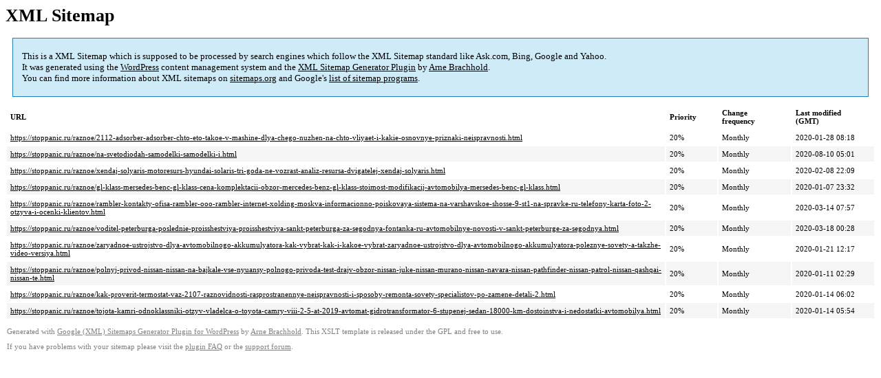

--- FILE ---
content_type: text/xml
request_url: https://stoppanic.ru/sitemap-pt-post-p37-2020-09.xml
body_size: 1075
content:
<?xml version='1.0' encoding='UTF-8'?><?xml-stylesheet type='text/xsl' href='https://stoppanic.ru/wp-content/mu-plugins/google-sitemap-generator/sitemap.xsl'?><!-- sitemap-generator-url='http://www.arnebrachhold.de' sitemap-generator-version='4.1.7' -->
<!-- generated-on='05.01.2026 20:30' -->
<urlset xmlns:xsi='http://www.w3.org/2001/XMLSchema-instance' xsi:schemaLocation='http://www.sitemaps.org/schemas/sitemap/0.9 http://www.sitemaps.org/schemas/sitemap/0.9/sitemap.xsd' xmlns='http://www.sitemaps.org/schemas/sitemap/0.9'>	<url>
		<loc>https://stoppanic.ru/raznoe/2112-adsorber-adsorber-chto-eto-takoe-v-mashine-dlya-chego-nuzhen-na-chto-vliyaet-i-kakie-osnovnye-priznaki-neispravnosti.html</loc>
		<lastmod>2020-01-28T08:18:53+00:00</lastmod>
		<changefreq>monthly</changefreq>
		<priority>0.2</priority>
	</url>
	<url>
		<loc>https://stoppanic.ru/raznoe/na-svetodiodah-samodelki-samodelki-i.html</loc>
		<lastmod>2020-08-10T05:01:40+00:00</lastmod>
		<changefreq>monthly</changefreq>
		<priority>0.2</priority>
	</url>
	<url>
		<loc>https://stoppanic.ru/raznoe/xendaj-solyaris-motoresurs-hyundai-solaris-tri-goda-ne-vozrast-analiz-resursa-dvigatelej-xendaj-solyaris.html</loc>
		<lastmod>2020-02-08T22:09:15+00:00</lastmod>
		<changefreq>monthly</changefreq>
		<priority>0.2</priority>
	</url>
	<url>
		<loc>https://stoppanic.ru/raznoe/gl-klass-mersedes-benc-gl-klass-cena-komplektacii-obzor-mercedes-benz-gl-klass-stoimost-modifikacij-avtomobilya-mersedes-benc-gl-klass.html</loc>
		<lastmod>2020-01-07T23:32:09+00:00</lastmod>
		<changefreq>monthly</changefreq>
		<priority>0.2</priority>
	</url>
	<url>
		<loc>https://stoppanic.ru/raznoe/rambler-kontakty-ofisa-rambler-ooo-rambler-internet-xolding-moskva-informacionno-poiskovaya-sistema-na-varshavskoe-shosse-9-st1-na-spravke-ru-telefony-karta-foto-2-otzyva-i-ocenki-klientov.html</loc>
		<lastmod>2020-03-14T07:57:48+00:00</lastmod>
		<changefreq>monthly</changefreq>
		<priority>0.2</priority>
	</url>
	<url>
		<loc>https://stoppanic.ru/raznoe/voditel-peterburga-poslednie-proisshestviya-proisshestviya-sankt-peterburga-za-segodnya-fontanka-ru-avtomobilnye-novosti-v-sankt-peterburge-za-segodnya.html</loc>
		<lastmod>2020-03-18T00:28:22+00:00</lastmod>
		<changefreq>monthly</changefreq>
		<priority>0.2</priority>
	</url>
	<url>
		<loc>https://stoppanic.ru/raznoe/zaryadnoe-ustrojstvo-dlya-avtomobilnogo-akkumulyatora-kak-vybrat-kak-i-kakoe-vybrat-zaryadnoe-ustrojstvo-dlya-avtomobilnogo-akkumulyatora-poleznye-sovety-a-takzhe-video-versiya.html</loc>
		<lastmod>2020-01-21T12:17:50+00:00</lastmod>
		<changefreq>monthly</changefreq>
		<priority>0.2</priority>
	</url>
	<url>
		<loc>https://stoppanic.ru/raznoe/polnyj-privod-nissan-nissan-na-bajkale-vse-nyuansy-polnogo-privoda-test-drajv-obzor-nissan-juke-nissan-murano-nissan-navara-nissan-pathfinder-nissan-patrol-nissan-qashqai-nissan-te.html</loc>
		<lastmod>2020-01-11T02:29:23+00:00</lastmod>
		<changefreq>monthly</changefreq>
		<priority>0.2</priority>
	</url>
	<url>
		<loc>https://stoppanic.ru/raznoe/kak-proverit-termostat-vaz-2107-raznovidnosti-rasprostranennye-neispravnosti-i-sposoby-remonta-sovety-specialistov-po-zamene-detali-2.html</loc>
		<lastmod>2020-01-14T06:02:25+00:00</lastmod>
		<changefreq>monthly</changefreq>
		<priority>0.2</priority>
	</url>
	<url>
		<loc>https://stoppanic.ru/raznoe/tojota-kamri-odnoklassniki-otzyv-vladelca-o-toyota-camry-viii-2-5-at-2019-avtomat-gidrotransformator-6-stupenej-sedan-18000-km-dostoinstva-i-nedostatki-avtomobilya.html</loc>
		<lastmod>2020-01-14T05:54:04+00:00</lastmod>
		<changefreq>monthly</changefreq>
		<priority>0.2</priority>
	</url>
</urlset><!-- Request ID: ba97c10a1842e39b655084adf3c4a30f; Queries for sitemap: 24; Total queries: 60; Seconds: $end_time; Memory for sitemap: 0MB; Total memory: 2MB -->
